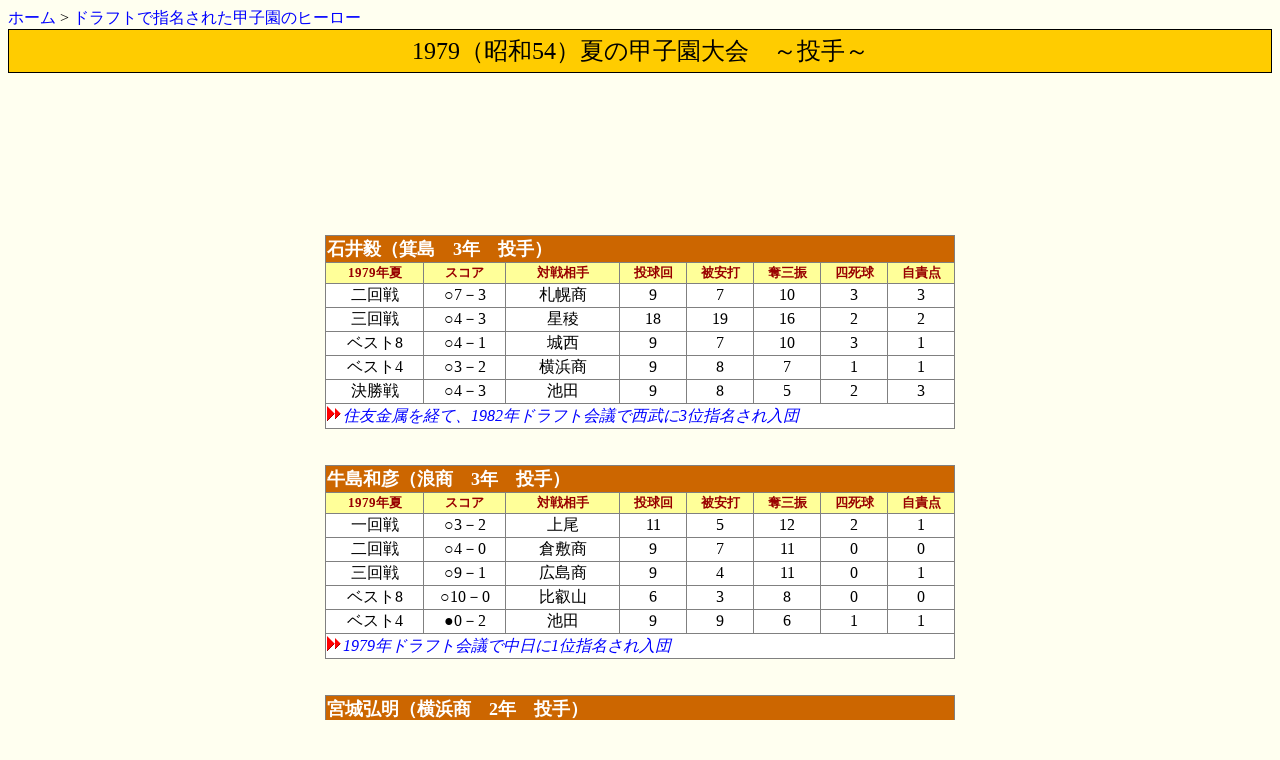

--- FILE ---
content_type: text/html
request_url: http://www.pospelove.com/54-1.htm
body_size: 22140
content:
<!DOCTYPE HTML PUBLIC "-//W3C//DTD HTML 4.01 Transitional//EN">
<HTML>
<HEAD>
<meta name="GENERATOR" content="JustSystems Homepage Builder Version 21.0.5.0 for Windows">
<meta http-equiv="Content-Type" content="text/html; charset=Shift_JIS">
<meta http-equiv="Content-Style-Type" content="text/css">
<TITLE>1979（昭和54）夏の甲子園大会　～投手～</TITLE>
<STYLE type="text/css">
<!--
A:link{
	text-decoration:none;color:#0000FF;
}
A:visited{
	text-decoration:none;color:#9900CC;
}
A:hover{
	text-decoration:none;color:#CCCCFF;
background-color:#ff80c0;
}
-->
</STYLE>
</HEAD>
<BODY bgcolor="#FFFFF0">
<A href="index.htm" target="_self">ホーム</A> &gt; <A href="draft2.htm" target="_self">ドラフトで指名された甲子園のヒーロー</A>
<CENTER>
<TABLE border="0" cellspacing="0" cellpadding="1" width="100%" align="center">
  <TBODY>
    <TR>
      <TD bgcolor="#000000">
      <TABLE border="0" cellspacing="0" cellpadding="5" width="100%" align="center">
        <TBODY>
          <TR>
            <TD bgcolor="#ffcc00" valign="center">
            <DIV align="center"><font size="+2">1979（昭和54）夏の甲子園大会　～投手～</font></DIV>
            </TD>
          </TR>
        </TBODY>
      </TABLE>
      </TD>
    </TR>
  </TBODY>
</TABLE>
<BR>
<script type="text/javascript"><!--
google_ad_client = "pub-3014474396066659";
/* 728x90, 作成済み 11/03/07 */
google_ad_slot = "6116141762";
google_ad_width = 728;
google_ad_height = 90;
//-->
</script>
<script type="text/javascript"
src="http://pagead2.googlesyndication.com/pagead/show_ads.js"> 
</script>
<BR>
<BR>
<BR>
<BR>
<table width="630" bgcolor="#ffffff" rules="all" border="1">
  <TBODY>
    <TR>
      <TD colspan="8" bgcolor="#cc6600"><B><FONT size="+1" color="#ffffff">石井毅（箕島　3年　投手）</FONT></B></TD>
    </TR>
    <TR bgcolor="#FFFF99">
      <TD width="90" align="center"><b><font size="-1" color="#990000">1979年夏</font></b></TD>
      <TD width="75" align="center"><B><FONT size="-1" color="#990000">スコア</FONT></B></TD>
      <TD width="105" align="center"><B><FONT size="-1" color="#990000">対戦相手</FONT></B></TD>
      <TD width="60" align="center"><B><FONT size="-1" color="#990000">投球回</FONT></B></TD>
      <TD width="60" align="center"><B><FONT size="-1" color="#990000">被安打</FONT></B></TD>
      <TD width="60" align="center"><B><FONT size="-1" color="#990000">奪三振</FONT></B></TD>
      <TD width="60" align="center"><B><FONT size="-1" color="#990000">四死球</FONT></B></TD>
      <TD width="60" align="center"><B><FONT size="-1" color="#990000">自責点</FONT></B></TD>
    </TR>
    <TR>
      <TD align="center">二回戦</TD>
      <TD align="center">○7－3</TD>
      <TD align="center">札幌商</TD>
      <TD align="center">9</TD>
      <TD align="center">7</TD>
      <TD align="center">10</TD>
      <TD align="center">3</TD>
      <TD align="center">3</TD>
    </TR>
    <TR>
      <TD align="center">三回戦</TD>
      <TD align="center">○4－3</TD>
      <TD align="center">星稜</TD>
      <TD align="center">18</TD>
      <TD align="center">19</TD>
      <TD align="center">16</TD>
      <TD align="center">2</TD>
      <TD align="center">2</TD>
    </TR>
    <TR>
      <TD align="center">ベスト8</TD>
      <TD align="center">○4－1</TD>
      <TD align="center">城西</TD>
      <TD align="center">9</TD>
      <TD align="center">7</TD>
      <TD align="center">10</TD>
      <TD align="center">3</TD>
      <TD align="center">1</TD>
    </TR>
    <TR>
      <TD align="center">ベスト4</TD>
      <TD align="center">○3－2</TD>
      <TD align="center">横浜商</TD>
      <TD align="center">9</TD>
      <TD align="center">8</TD>
      <TD align="center">7</TD>
      <TD align="center">1</TD>
      <TD align="center">1</TD>
    </TR>
    <TR>
      <TD align="center">決勝戦</TD>
      <TD align="center">○4－3</TD>
      <TD align="center">池田</TD>
      <TD align="center">9</TD>
      <TD align="center">8</TD>
      <TD align="center">5</TD>
      <TD align="center">2</TD>
      <TD align="center">3</TD>
    </TR>
    <TR>
      <TD colspan="8"><I><IMG src="bullet026.gif" width="16" height="16" border="0"></I><I><A href="h57-lions.htm" target="_blank">住友金属を経て、1982年ドラフト会議で西武に3位指名され入団</A></I></TD>
    </TR>
  </TBODY>
</TABLE>
<BR>
<BR>
<table width="630" bgcolor="#ffffff" rules="all" border="1">
  <TBODY>
    <TR>
      <TD colspan="8" bgcolor="#cc6600"><B><FONT size="+1" color="#ffffff">牛島和彦（浪商　3年　投手）</FONT></B></TD>
    </TR>
    <TR bgcolor="#FFFF99">
      <TD width="90" align="center"><b><font size="-1" color="#990000">1979年夏</font></b></TD>
      <TD width="75" align="center"><B><FONT size="-1" color="#990000">スコア</FONT></B></TD>
      <TD width="105" align="center"><B><FONT size="-1" color="#990000">対戦相手</FONT></B></TD>
      <TD width="60" align="center"><B><FONT size="-1" color="#990000">投球回</FONT></B></TD>
      <TD width="60" align="center"><B><FONT size="-1" color="#990000">被安打</FONT></B></TD>
      <TD width="60" align="center"><B><FONT size="-1" color="#990000">奪三振</FONT></B></TD>
      <TD width="60" align="center"><B><FONT size="-1" color="#990000">四死球</FONT></B></TD>
      <TD width="60" align="center"><B><FONT size="-1" color="#990000">自責点</FONT></B></TD>
    </TR>
    <TR>
      <TD align="center">一回戦</TD>
      <TD align="center">○3－2</TD>
      <TD align="center">上尾</TD>
      <TD align="center">11</TD>
      <TD align="center">5</TD>
      <TD align="center">12</TD>
      <TD align="center">2</TD>
      <TD align="center">1</TD>
    </TR>
    <TR>
      <TD align="center">二回戦</TD>
      <TD align="center">○4－0</TD>
      <TD align="center">倉敷商</TD>
      <TD align="center">9</TD>
      <TD align="center">7</TD>
      <TD align="center">11</TD>
      <TD align="center">0</TD>
      <TD align="center">0</TD>
    </TR>
    <TR>
      <TD align="center">三回戦</TD>
      <TD align="center">○9－1</TD>
      <TD align="center">広島商</TD>
      <TD align="center">9</TD>
      <TD align="center">4</TD>
      <TD align="center">11</TD>
      <TD align="center">0</TD>
      <TD align="center">1</TD>
    </TR>
    <TR>
      <TD align="center">ベスト8</TD>
      <TD align="center">○10－0</TD>
      <TD align="center">比叡山</TD>
      <TD align="center">6</TD>
      <TD align="center">3</TD>
      <TD align="center">8</TD>
      <TD align="center">0</TD>
      <TD align="center">0</TD>
    </TR>
    <TR>
      <TD align="center">ベスト4</TD>
      <TD align="center">●0－2</TD>
      <TD align="center">池田</TD>
      <TD align="center">9</TD>
      <TD align="center">9</TD>
      <TD align="center">6</TD>
      <TD align="center">1</TD>
      <TD align="center">1</TD>
    </TR>
    <TR>
      <TD colspan="8"><I><IMG src="bullet026.gif" width="16" height="16" border="0"></I><I><A href="h54-dragons.htm" target="_blank">1979年ドラフト会議で中日に1位指名され入団</A></I></TD>
    </TR>
  </TBODY>
</TABLE>
<BR>
<BR>
<table width="630" bgcolor="#ffffff" rules="all" border="1">
  <TBODY>
    <TR>
      <TD colspan="8" bgcolor="#cc6600"><B><FONT size="+1" color="#ffffff">宮城弘明（横浜商　2年　投手）</FONT></B></TD>
    </TR>
    <TR bgcolor="#FFFF99">
      <TD width="90" align="center"><b><font size="-1" color="#990000">1979年夏</font></b></TD>
      <TD width="75" align="center"><B><FONT size="-1" color="#990000">スコア</FONT></B></TD>
      <TD width="105" align="center"><B><FONT size="-1" color="#990000">対戦相手</FONT></B></TD>
      <TD width="60" align="center"><B><FONT size="-1" color="#990000">投球回</FONT></B></TD>
      <TD width="60" align="center"><B><FONT size="-1" color="#990000">被安打</FONT></B></TD>
      <TD width="60" align="center"><B><FONT size="-1" color="#990000">奪三振</FONT></B></TD>
      <TD width="60" align="center"><B><FONT size="-1" color="#990000">四死球</FONT></B></TD>
      <TD width="60" align="center"><B><FONT size="-1" color="#990000">自責点</FONT></B></TD>
    </TR>
    <TR>
      <TD align="center">二回戦</TD>
      <TD align="center">○6－1</TD>
      <TD align="center">八幡大付</TD>
      <TD align="center">9</TD>
      <TD align="center">6</TD>
      <TD align="center">8</TD>
      <TD align="center">3</TD>
      <TD align="center">1</TD>
    </TR>
    <TR>
      <TD align="center">三回戦</TD>
      <TD align="center">○14－4</TD>
      <TD align="center">豊浦</TD>
      <TD align="center">8</TD>
      <TD align="center">5</TD>
      <TD align="center">8</TD>
      <TD align="center">7</TD>
      <TD align="center">4</TD>
    </TR>
    <TR>
      <TD align="center">ベスト8</TD>
      <TD align="center">○6－3</TD>
      <TD align="center">大分商</TD>
      <TD align="center">9</TD>
      <TD align="center">10</TD>
      <TD align="center">5</TD>
      <TD align="center">7</TD>
      <TD align="center">3</TD>
    </TR>
    <TR>
      <TD align="center">ベスト4</TD>
      <TD align="center">●2－3</TD>
      <TD align="center">箕島</TD>
      <TD align="center">8</TD>
      <TD align="center">9</TD>
      <TD align="center">2</TD>
      <TD align="center">4</TD>
      <TD align="center">3</TD>
    </TR>
    <TR>
      <TD colspan="8"><I><IMG src="bullet026.gif" width="16" height="16" border="0"></I><I><A href="h55-swallows.htm" target="_blank">1980年ドラフト会議でヤクルトに3位指名され入団</A></I></TD>
    </TR>
  </TBODY>
</TABLE>
<BR>
<BR>
<table width="630" bgcolor="#ffffff" rules="all" border="1">
  <TBODY>
    <TR>
      <TD colspan="8" bgcolor="#cc6600"><B><FONT size="+1" color="#ffffff">小川博（前橋工　2年　投手）</FONT></B></TD>
    </TR>
    <TR bgcolor="#FFFF99">
      <TD width="90" align="center"><b><font size="-1" color="#990000">1979年夏</font></b></TD>
      <TD width="75" align="center"><B><FONT size="-1" color="#990000">スコア</FONT></B></TD>
      <TD width="105" align="center"><B><FONT size="-1" color="#990000">対戦相手</FONT></B></TD>
      <TD width="60" align="center"><B><FONT size="-1" color="#990000">投球回</FONT></B></TD>
      <TD width="60" align="center"><B><FONT size="-1" color="#990000">被安打</FONT></B></TD>
      <TD width="60" align="center"><B><FONT size="-1" color="#990000">奪三振</FONT></B></TD>
      <TD width="60" align="center"><B><FONT size="-1" color="#990000">四死球</FONT></B></TD>
      <TD width="60" align="center"><B><FONT size="-1" color="#990000">自責点</FONT></B></TD>
    </TR>
    <TR>
      <TD align="center">一回戦</TD>
      <TD align="center">○4－3</TD>
      <TD align="center">中部工</TD>
      <TD align="center">―</TD>
      <TD align="center">―</TD>
      <TD align="center">―</TD>
      <TD align="center">―</TD>
      <TD align="center">―</TD>
    </TR>
    <TR>
      <TD align="center">二回戦</TD>
      <TD align="center">○5－3</TD>
      <TD align="center">明野</TD>
      <TD align="center">5</TD>
      <TD align="center">4</TD>
      <TD align="center">6</TD>
      <TD align="center">2</TD>
      <TD align="center">0</TD>
    </TR>
    <TR>
      <TD align="center">三回戦</TD>
      <TD align="center">●1－6</TD>
      <TD align="center">比叡山</TD>
      <TD align="center">3 <FONT size="-1">1/3</FONT></TD>
      <TD align="center">6</TD>
      <TD align="center">2</TD>
      <TD align="center">3</TD>
      <TD align="center">3</TD>
    </TR>
    <TR>
      <TD colspan="8"><I><IMG src="bullet026.gif" width="16" height="16" border="0"></I><I><A href="h59-marines.htm" target="_blank">青山学院大を経て、1984年ドラフト会議でロッテに2位指名され入団</A></I></TD>
    </TR>
  </TBODY>
</TABLE>
<BR>
<BR>
<table width="630" bgcolor="#ffffff" rules="all" border="1">
  <TBODY>
    <TR>
      <TD colspan="8" bgcolor="#cc6600"><B><FONT size="+1" color="#ffffff">井上祐二（都城　2年　投手）</FONT></B></TD>
    </TR>
    <TR bgcolor="#FFFF99">
      <TD width="90" align="center"><b><font size="-1" color="#990000">1979年夏</font></b></TD>
      <TD width="75" align="center"><B><FONT size="-1" color="#990000">スコア</FONT></B></TD>
      <TD width="105" align="center"><B><FONT size="-1" color="#990000">対戦相手</FONT></B></TD>
      <TD width="60" align="center"><B><FONT size="-1" color="#990000">投球回</FONT></B></TD>
      <TD width="60" align="center"><B><FONT size="-1" color="#990000">被安打</FONT></B></TD>
      <TD width="60" align="center"><B><FONT size="-1" color="#990000">奪三振</FONT></B></TD>
      <TD width="60" align="center"><B><FONT size="-1" color="#990000">四死球</FONT></B></TD>
      <TD width="60" align="center"><B><FONT size="-1" color="#990000">自責点</FONT></B></TD>
    </TR>
    <TR>
      <TD align="center">二回戦</TD>
      <TD align="center">○6－4</TD>
      <TD align="center">足利学園</TD>
      <TD align="center">9</TD>
      <TD align="center">5</TD>
      <TD align="center">3</TD>
      <TD align="center">5</TD>
      <TD align="center">2</TD>
    </TR>
    <TR>
      <TD align="center">三回戦</TD>
      <TD align="center">●1－5</TD>
      <TD align="center">高知</TD>
      <TD align="center">9</TD>
      <TD align="center">10</TD>
      <TD align="center">3</TD>
      <TD align="center">2</TD>
      <TD align="center">5</TD>
    </TR>
    <TR>
      <TD colspan="8"><I><IMG src="bullet026.gif" width="16" height="16" border="0"></I><I><A href="h55-hawks.htm" target="_blank">1980年ドラフト会議で南海に2位指名され入団</A></I></TD>
    </TR>
  </TBODY>
</TABLE>
<BR>
<BR>
<table width="630" bgcolor="#ffffff" rules="all" border="1">
  <TBODY>
    <TR>
      <TD colspan="8" bgcolor="#cc6600"><B><FONT size="+1" color="#ffffff">高山郁夫（秋田商　2年　投手）</FONT></B></TD>
    </TR>
    <TR bgcolor="#FFFF99">
      <TD width="90" align="center"><b><font size="-1" color="#990000">1979年夏</font></b></TD>
      <TD width="75" align="center"><B><FONT size="-1" color="#990000">スコア</FONT></B></TD>
      <TD width="105" align="center"><B><FONT size="-1" color="#990000">対戦相手</FONT></B></TD>
      <TD width="60" align="center"><B><FONT size="-1" color="#990000">投球回</FONT></B></TD>
      <TD width="60" align="center"><B><FONT size="-1" color="#990000">被安打</FONT></B></TD>
      <TD width="60" align="center"><B><FONT size="-1" color="#990000">奪三振</FONT></B></TD>
      <TD width="60" align="center"><B><FONT size="-1" color="#990000">四死球</FONT></B></TD>
      <TD width="60" align="center"><B><FONT size="-1" color="#990000">自責点</FONT></B></TD>
    </TR>
    <TR>
      <TD align="center">二回戦</TD>
      <TD align="center">●2－5</TD>
      <TD align="center">広島商</TD>
      <TD align="center">6 <FONT size="-1">2/3</FONT></TD>
      <TD align="center">6</TD>
      <TD align="center">2</TD>
      <TD align="center">3</TD>
      <TD align="center">4</TD>
    </TR>
    <TR>
      <TD colspan="8"><I><IMG src="bullet026.gif" width="16" height="16" border="0"></I><I><A href="h55-fighters.htm" target="_blank">1980年ドラフト会議で日本ハムに1位指名されるも入団せず</A></I><BR>
      <IMG src="bullet026.gif" width="16" height="16" border="0"><I><A href="h59-lions.htm" target="_blank">プリンスホテルを経て、1984年ドラフト会議で西武に3位指名入団</A></I></TD>
    </TR>
  </TBODY>
</TABLE>
<BR>
<BR>
<table width="630" bgcolor="#ffffff" rules="all" border="1">
  <TBODY>
    <TR>
      <TD colspan="8" bgcolor="#cc6600"><B><FONT size="+1" color="#ffffff">川村一明（松商学園　2年　投手）</FONT></B></TD>
    </TR>
    <TR bgcolor="#FFFF99">
      <TD width="90" align="center"><b><font size="-1" color="#990000">1979年夏</font></b></TD>
      <TD width="75" align="center"><B><FONT size="-1" color="#990000">スコア</FONT></B></TD>
      <TD width="105" align="center"><B><FONT size="-1" color="#990000">対戦相手</FONT></B></TD>
      <TD width="60" align="center"><B><FONT size="-1" color="#990000">投球回</FONT></B></TD>
      <TD width="60" align="center"><B><FONT size="-1" color="#990000">被安打</FONT></B></TD>
      <TD width="60" align="center"><B><FONT size="-1" color="#990000">奪三振</FONT></B></TD>
      <TD width="60" align="center"><B><FONT size="-1" color="#990000">四死球</FONT></B></TD>
      <TD width="60" align="center"><B><FONT size="-1" color="#990000">自責点</FONT></B></TD>
    </TR>
    <TR>
      <TD align="center">二回戦</TD>
      <TD align="center">●2－9</TD>
      <TD align="center">池田</TD>
      <TD align="center">4<FONT size="-1"> 0/3</FONT></TD>
      <TD align="center">9</TD>
      <TD align="center">1</TD>
      <TD align="center">6</TD>
      <TD align="center">6</TD>
    </TR>
    <TR>
      <TD colspan="8"><I><IMG src="bullet026.gif" width="16" height="16" border="0"></I><I><A href="h55-bluewave.htm" target="_blank">1980年ドラフト会議で阪急に1位指名されるも入団せず</A></I><BR>
      <IMG src="bullet026.gif" width="16" height="16" border="0"><I><A href="h58-lions.htm" target="_blank">プリンスホテルを経て、1983年ドラフト会議で西武に4位指名入団</A></I></TD>
    </TR>
  </TBODY>
</TABLE>
<BR>
<BR>
<table width="630" bgcolor="#ffffff" rules="all" border="1">
  <TBODY>
    <TR>
      <TD colspan="8" bgcolor="#cc6600"><B><FONT size="+1" color="#ffffff">銚子利夫（市立銚子　3年　投手）</FONT></B></TD>
    </TR>
    <TR bgcolor="#FFFF99">
      <TD width="90" align="center"><b><font size="-1" color="#990000">1979年夏</font></b></TD>
      <TD width="75" align="center"><B><FONT size="-1" color="#990000">スコア</FONT></B></TD>
      <TD width="105" align="center"><B><FONT size="-1" color="#990000">対戦相手</FONT></B></TD>
      <TD width="60" align="center"><B><FONT size="-1" color="#990000">投球回</FONT></B></TD>
      <TD width="60" align="center"><B><FONT size="-1" color="#990000">被安打</FONT></B></TD>
      <TD width="60" align="center"><B><FONT size="-1" color="#990000">奪三振</FONT></B></TD>
      <TD width="60" align="center"><B><FONT size="-1" color="#990000">四死球</FONT></B></TD>
      <TD width="60" align="center"><B><FONT size="-1" color="#990000">自責点</FONT></B></TD>
    </TR>
    <TR>
      <TD align="center">一回戦</TD>
      <TD align="center">●3－7</TD>
      <TD align="center">高知</TD>
      <TD align="center">6</TD>
      <TD align="center">7</TD>
      <TD align="center">2</TD>
      <TD align="center">1</TD>
      <TD align="center">2</TD>
    </TR>
    <TR>
      <TD colspan="8"><I><IMG src="bullet026.gif" width="16" height="16" border="0"></I><I><A href="h58-baystars.htm" target="_blank">法政大を経て、1983年ドラフト会議で大洋に1位指名入団（内野手として）</A></I></TD>
    </TR>
  </TBODY>
</TABLE>
<BR>
<BR>
<table width="630" bgcolor="#ffffff" rules="all" border="1">
  <TBODY>
    <TR>
      <TD colspan="8" bgcolor="#cc6600"><B><FONT size="+1" color="#ffffff">仁村徹（上尾　3年　投手）</FONT></B></TD>
    </TR>
    <TR bgcolor="#FFFF99">
      <TD width="90" align="center"><b><font size="-1" color="#990000">1979年夏</font></b></TD>
      <TD width="75" align="center"><B><FONT size="-1" color="#990000">スコア</FONT></B></TD>
      <TD width="105" align="center"><B><FONT size="-1" color="#990000">対戦相手</FONT></B></TD>
      <TD width="60" align="center"><B><FONT size="-1" color="#990000">投球回</FONT></B></TD>
      <TD width="60" align="center"><B><FONT size="-1" color="#990000">被安打</FONT></B></TD>
      <TD width="60" align="center"><B><FONT size="-1" color="#990000">奪三振</FONT></B></TD>
      <TD width="60" align="center"><B><FONT size="-1" color="#990000">四死球</FONT></B></TD>
      <TD width="60" align="center"><B><FONT size="-1" color="#990000">自責点</FONT></B></TD>
    </TR>
    <TR>
      <TD align="center">一回戦</TD>
      <TD align="center">●2－3</TD>
      <TD align="center">浪商</TD>
      <TD align="center">11</TD>
      <TD align="center">8</TD>
      <TD align="center">5</TD>
      <TD align="center">2</TD>
      <TD align="center">3</TD>
    </TR>
    <TR>
      <TD colspan="8"><I><IMG src="bullet026.gif" width="16" height="16" border="0"></I><I><A href="h58-dragons.htm" target="_blank">東洋大を経て、1983年ドラフト会議で中日に2位指名され入団</A></I></TD>
    </TR>
  </TBODY>
</TABLE>
<BR>
<BR>
<table width="630" bgcolor="#ffffff" rules="all" border="1">
  <TBODY>
    <TR>
      <TD colspan="8" bgcolor="#cc6600"><B><FONT size="+1" color="#ffffff">鹿島忠（鹿児島実　3年　投手）</FONT></B></TD>
    </TR>
    <TR bgcolor="#FFFF99">
      <TD width="90" align="center"><b><font size="-1" color="#990000">1979年夏</font></b></TD>
      <TD width="75" align="center"><B><FONT size="-1" color="#990000">スコア</FONT></B></TD>
      <TD width="105" align="center"><B><FONT size="-1" color="#990000">対戦相手</FONT></B></TD>
      <TD width="60" align="center"><B><FONT size="-1" color="#990000">投球回</FONT></B></TD>
      <TD width="60" align="center"><B><FONT size="-1" color="#990000">被安打</FONT></B></TD>
      <TD width="60" align="center"><B><FONT size="-1" color="#990000">奪三振</FONT></B></TD>
      <TD width="60" align="center"><B><FONT size="-1" color="#990000">四死球</FONT></B></TD>
      <TD width="60" align="center"><B><FONT size="-1" color="#990000">自責点</FONT></B></TD>
    </TR>
    <TR>
      <TD align="center">一回戦</TD>
      <TD align="center">●2－4</TD>
      <TD align="center">相可</TD>
      <TD align="center">8</TD>
      <TD align="center">7</TD>
      <TD align="center">5</TD>
      <TD align="center">2</TD>
      <TD align="center">1</TD>
    </TR>
    <TR>
      <TD colspan="8"><I><IMG src="bullet026.gif" width="16" height="16" border="0"></I><I><A href="h57-dragons.htm" target="_blank">鹿児島鉄道管理局を経て、1982年ドラフト会議で中日に1位指名入団</A></I></TD>
    </TR>
  </TBODY>
</TABLE>
<BR>
<BR>
<BR>
<br>
<TABLE border="0" width="700">
  <TBODY>
    <TR>
      <TD align="center"><IMG src="gakuran.gif" width="142" height="148" border="0"></TD>
      <TD align="center">
<script type="text/javascript"><!--
google_ad_client = "ca-pub-3014474396066659";
/* 12球団の指名予想　下 */
google_ad_slot = "0472595689";
google_ad_width = 300;
google_ad_height = 250;
//-->
</script>
<script type="text/javascript"
src="http://pagead2.googlesyndication.com/pagead/show_ads.js">
</script></TD>
      <TD align="center"><IMG src="gakuran.gif" width="142" height="148" border="0"></TD>
    </TR>
  </TBODY>
</TABLE>
</CENTER>
</BODY>
</HTML>

--- FILE ---
content_type: text/html; charset=utf-8
request_url: https://www.google.com/recaptcha/api2/aframe
body_size: 265
content:
<!DOCTYPE HTML><html><head><meta http-equiv="content-type" content="text/html; charset=UTF-8"></head><body><script nonce="vqv52Fl2ffYce0co_8rkpQ">/** Anti-fraud and anti-abuse applications only. See google.com/recaptcha */ try{var clients={'sodar':'https://pagead2.googlesyndication.com/pagead/sodar?'};window.addEventListener("message",function(a){try{if(a.source===window.parent){var b=JSON.parse(a.data);var c=clients[b['id']];if(c){var d=document.createElement('img');d.src=c+b['params']+'&rc='+(localStorage.getItem("rc::a")?sessionStorage.getItem("rc::b"):"");window.document.body.appendChild(d);sessionStorage.setItem("rc::e",parseInt(sessionStorage.getItem("rc::e")||0)+1);localStorage.setItem("rc::h",'1769096644484');}}}catch(b){}});window.parent.postMessage("_grecaptcha_ready", "*");}catch(b){}</script></body></html>